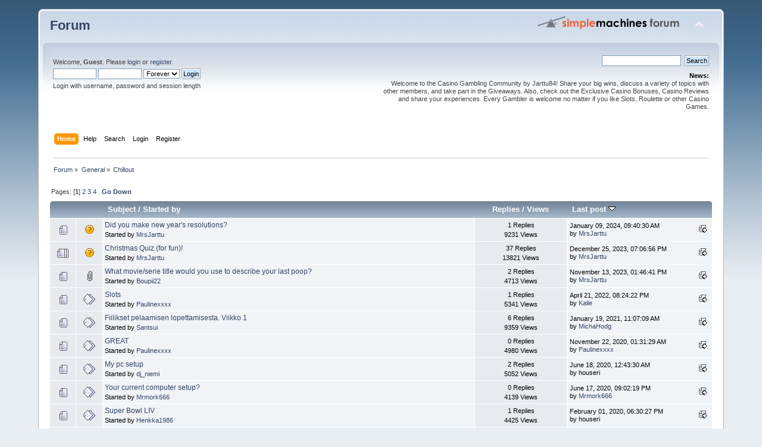

--- FILE ---
content_type: text/html; charset=UTF-8
request_url: https://forum.jarttu84.com/index.php?PHPSESSID=8b470f0ade548af887c41f4259a4193a&board=4.0
body_size: 5792
content:
<!DOCTYPE html PUBLIC "-//W3C//DTD XHTML 1.0 Transitional//EN" "http://www.w3.org/TR/xhtml1/DTD/xhtml1-transitional.dtd">
<html xmlns="http://www.w3.org/1999/xhtml">
<head>
	<link rel="stylesheet" type="text/css" href="https://forum.jarttu84.com/Themes/default/css/index.css?fin20" />
	<link rel="stylesheet" type="text/css" href="https://forum.jarttu84.com/Themes/default/css/webkit.css" />
	<script type="text/javascript" src="https://forum.jarttu84.com/Themes/default/scripts/script.js?fin20"></script>
	<script type="text/javascript" src="https://forum.jarttu84.com/Themes/default/scripts/theme.js?fin20"></script>
	<script type="text/javascript"><!-- // --><![CDATA[
		var smf_theme_url = "https://forum.jarttu84.com/Themes/default";
		var smf_default_theme_url = "https://forum.jarttu84.com/Themes/default";
		var smf_images_url = "https://forum.jarttu84.com/Themes/default/images";
		var smf_scripturl = "https://forum.jarttu84.com/index.php?PHPSESSID=8b470f0ade548af887c41f4259a4193a&amp;";
		var smf_iso_case_folding = false;
		var smf_charset = "UTF-8";
		var ajax_notification_text = "Loading...";
		var ajax_notification_cancel_text = "Cancel";
	// ]]></script>
	<meta http-equiv="Content-Type" content="text/html; charset=UTF-8" />
	<meta name="description" content="Chillout" />
	<meta name="keywords" content="Casino , Gambling , Jarttu84 , Jarttu , kasino , hedelmäpeli , first deposit , bonus , wins , big wins , online casino , online kasino , poker , path of exile , poe , pubg , no deposit bonus , non-sticky , Twitch, Games, Casino, Bigwin, Megawin, Superbigwin, Hugewin, Monsterwin, Online, Freespin, Freespins, Jackpot, Bonus, Winner, Win, Onlinecasinowin, Slot, Slots, Slotwin, Gambling, Slotjackpot, Slotbonus, Videoslot, Videoslots, Jarttuslot, Jarttu, Jarttu84, Jarttu84.com, Hedelmäpeli, Hedelmäpelivoitto," />
	<title>Chillout</title>
	<link rel="canonical" href="https://forum.jarttu84.com/index.php?board=4.0" />
	<link rel="help" href="https://forum.jarttu84.com/index.php?PHPSESSID=8b470f0ade548af887c41f4259a4193a&amp;action=help" />
	<link rel="search" href="https://forum.jarttu84.com/index.php?PHPSESSID=8b470f0ade548af887c41f4259a4193a&amp;action=search" />
	<link rel="contents" href="https://forum.jarttu84.com/index.php?PHPSESSID=8b470f0ade548af887c41f4259a4193a&amp;" />
	<link rel="index" href="https://forum.jarttu84.com/index.php?PHPSESSID=8b470f0ade548af887c41f4259a4193a&amp;board=4.0" />
<!-- OneAll.com / Social Login for SMF //-->
<script type="text/javascript" src="//forum-jarttu84-com.api.oneall.com/socialize/library.js"></script>
</head>
<body>
<div id="wrapper" style="width: 90%">
	<div id="header"><div class="frame">
		<div id="top_section">
			<h1 class="forumtitle">
				<a href="https://forum.jarttu84.com/index.php?PHPSESSID=8b470f0ade548af887c41f4259a4193a&amp;">Forum</a>
			</h1>
			<img id="upshrink" src="https://forum.jarttu84.com/Themes/default/images/upshrink.png" alt="*" title="Shrink or expand the header." style="display: none;" />
			<img id="smflogo" src="https://forum.jarttu84.com/Themes/default/images/smflogo.png" alt="Simple Machines Forum" title="Simple Machines Forum" />
		</div>
		<div id="upper_section" class="middletext">
			<div class="user">
				<script type="text/javascript" src="https://forum.jarttu84.com/Themes/default/scripts/sha1.js"></script>
				<form id="guest_form" action="https://forum.jarttu84.com/index.php?PHPSESSID=8b470f0ade548af887c41f4259a4193a&amp;action=login2" method="post" accept-charset="UTF-8"  onsubmit="hashLoginPassword(this, '58d7d793d09ec9d55a2cc6c243122ee0');">
					<div class="info">Welcome, <strong>Guest</strong>. Please <a href="https://forum.jarttu84.com/index.php?PHPSESSID=8b470f0ade548af887c41f4259a4193a&amp;action=login">login</a> or <a href="https://forum.jarttu84.com/index.php?PHPSESSID=8b470f0ade548af887c41f4259a4193a&amp;action=register">register</a>.</div>
					<input type="text" name="user" size="10" class="input_text" />
					<input type="password" name="passwrd" size="10" class="input_password" />
					<select name="cookielength">
						<option value="60">1 Hour</option>
						<option value="1440">1 Day</option>
						<option value="10080">1 Week</option>
						<option value="43200">1 Month</option>
						<option value="-1" selected="selected">Forever</option>
					</select>
					<input type="submit" value="Login" class="button_submit" /><br />
					<div class="info">Login with username, password and session length</div>
					<input type="hidden" name="hash_passwrd" value="" /><input type="hidden" name="a8371cf1" value="58d7d793d09ec9d55a2cc6c243122ee0" />
				</form>
			</div>
			<div class="news normaltext">
				<form id="search_form" action="https://forum.jarttu84.com/index.php?PHPSESSID=8b470f0ade548af887c41f4259a4193a&amp;action=search2" method="post" accept-charset="UTF-8">
					<input type="text" name="search" value="" class="input_text" />&nbsp;
					<input type="submit" name="submit" value="Search" class="button_submit" />
					<input type="hidden" name="advanced" value="0" />
					<input type="hidden" name="brd[4]" value="4" /></form>
				<h2>News: </h2>
				<p>Welcome to the Casino Gambling Community by Jarttu84! Share your big wins, discuss a variety of topics with other members, and take part in the Giveaways. Also, check out the Exclusive Casino Bonuses, Casino Reviews and share your experiences. Every Gambler is welcome no matter if you like Slots, Roulette or other Casino Games.</p>
			</div>
		</div>
		<br class="clear" />
		<script type="text/javascript"><!-- // --><![CDATA[
			var oMainHeaderToggle = new smc_Toggle({
				bToggleEnabled: true,
				bCurrentlyCollapsed: false,
				aSwappableContainers: [
					'upper_section'
				],
				aSwapImages: [
					{
						sId: 'upshrink',
						srcExpanded: smf_images_url + '/upshrink.png',
						altExpanded: 'Shrink or expand the header.',
						srcCollapsed: smf_images_url + '/upshrink2.png',
						altCollapsed: 'Shrink or expand the header.'
					}
				],
				oThemeOptions: {
					bUseThemeSettings: false,
					sOptionName: 'collapse_header',
					sSessionVar: 'a8371cf1',
					sSessionId: '58d7d793d09ec9d55a2cc6c243122ee0'
				},
				oCookieOptions: {
					bUseCookie: true,
					sCookieName: 'upshrink'
				}
			});
		// ]]></script>
		<div id="main_menu">
			<ul class="dropmenu" id="menu_nav">
				<li id="button_home">
					<a class="active firstlevel" href="https://forum.jarttu84.com/index.php?PHPSESSID=8b470f0ade548af887c41f4259a4193a&amp;">
						<span class="last firstlevel">Home</span>
					</a>
				</li>
				<li id="button_help">
					<a class="firstlevel" href="https://forum.jarttu84.com/index.php?PHPSESSID=8b470f0ade548af887c41f4259a4193a&amp;action=help">
						<span class="firstlevel">Help</span>
					</a>
				</li>
				<li id="button_search">
					<a class="firstlevel" href="https://forum.jarttu84.com/index.php?PHPSESSID=8b470f0ade548af887c41f4259a4193a&amp;action=search">
						<span class="firstlevel">Search</span>
					</a>
				</li>
				<li id="button_login">
					<a class="firstlevel" href="https://forum.jarttu84.com/index.php?PHPSESSID=8b470f0ade548af887c41f4259a4193a&amp;action=login">
						<span class="firstlevel">Login</span>
					</a>
				</li>
				<li id="button_register">
					<a class="firstlevel" href="https://forum.jarttu84.com/index.php?PHPSESSID=8b470f0ade548af887c41f4259a4193a&amp;action=register">
						<span class="last firstlevel">Register</span>
					</a>
				</li>
			</ul>
		</div>
		<br class="clear" />
	</div></div>
	<div id="content_section"><div class="frame">
		<div id="main_content_section">
	<div class="navigate_section">
		<ul>
			<li>
				<a href="https://forum.jarttu84.com/index.php?PHPSESSID=8b470f0ade548af887c41f4259a4193a&amp;"><span>Forum</span></a> &#187;
			</li>
			<li>
				<a href="https://forum.jarttu84.com/index.php?PHPSESSID=8b470f0ade548af887c41f4259a4193a&amp;#c3"><span>General</span></a> &#187;
			</li>
			<li class="last">
				<a href="https://forum.jarttu84.com/index.php?PHPSESSID=8b470f0ade548af887c41f4259a4193a&amp;board=4.0"><span>Chillout</span></a>
			</li>
		</ul>
	</div>
	<a id="top"></a>
	<div class="pagesection">
		<div class="pagelinks floatleft">Pages: [<strong>1</strong>] <a class="navPages" href="https://forum.jarttu84.com/index.php?PHPSESSID=8b470f0ade548af887c41f4259a4193a&amp;board=4.20">2</a> <a class="navPages" href="https://forum.jarttu84.com/index.php?PHPSESSID=8b470f0ade548af887c41f4259a4193a&amp;board=4.40">3</a> <a class="navPages" href="https://forum.jarttu84.com/index.php?PHPSESSID=8b470f0ade548af887c41f4259a4193a&amp;board=4.60">4</a>  &nbsp;&nbsp;<a href="#bot"><strong>Go Down</strong></a></div>
		
	</div>
	<div class="tborder topic_table" id="messageindex">
		<table class="table_grid" cellspacing="0">
			<thead>
				<tr class="catbg">
					<th scope="col" class="first_th" width="8%" colspan="2">&nbsp;</th>
					<th scope="col" class="lefttext"><a href="https://forum.jarttu84.com/index.php?PHPSESSID=8b470f0ade548af887c41f4259a4193a&amp;board=4.0;sort=subject">Subject</a> / <a href="https://forum.jarttu84.com/index.php?PHPSESSID=8b470f0ade548af887c41f4259a4193a&amp;board=4.0;sort=starter">Started by</a></th>
					<th scope="col" width="14%"><a href="https://forum.jarttu84.com/index.php?PHPSESSID=8b470f0ade548af887c41f4259a4193a&amp;board=4.0;sort=replies">Replies</a> / <a href="https://forum.jarttu84.com/index.php?PHPSESSID=8b470f0ade548af887c41f4259a4193a&amp;board=4.0;sort=views">Views</a></th>
					<th scope="col" class="lefttext last_th" width="22%"><a href="https://forum.jarttu84.com/index.php?PHPSESSID=8b470f0ade548af887c41f4259a4193a&amp;board=4.0;sort=last_post">Last post <img src="https://forum.jarttu84.com/Themes/default/images/sort_down.gif" alt="" /></a></th>
				</tr>
			</thead>
			<tbody>
				<tr>
					<td class="icon1 windowbg">
						<img src="https://forum.jarttu84.com/Themes/default/images/topic/normal_post.gif" alt="" />
					</td>
					<td class="icon2 windowbg">
						<img src="https://forum.jarttu84.com/Themes/default/images/post/question.gif" alt="" />
					</td>
					<td class="subject windowbg2">
						<div >
							<span id="msg_63904"><a href="https://forum.jarttu84.com/index.php?PHPSESSID=8b470f0ade548af887c41f4259a4193a&amp;topic=2915.0">Did you make new year's resolutions?</a></span>
							<p>Started by <a href="https://forum.jarttu84.com/index.php?PHPSESSID=8b470f0ade548af887c41f4259a4193a&amp;action=profile;u=347" title="View the profile of MrsJarttu">MrsJarttu</a>
								<small id="pages63904"></small>
							</p>
						</div>
					</td>
					<td class="stats windowbg">
						1 Replies
						<br />
						9231 Views
					</td>
					<td class="lastpost windowbg2">
						<a href="https://forum.jarttu84.com/index.php?PHPSESSID=8b470f0ade548af887c41f4259a4193a&amp;topic=2915.0#msg63905"><img src="https://forum.jarttu84.com/Themes/default/images/icons/last_post.gif" alt="Last post" title="Last post" /></a>
						January 09, 2024, 09:40:30 AM<br />
						by <a href="https://forum.jarttu84.com/index.php?PHPSESSID=8b470f0ade548af887c41f4259a4193a&amp;action=profile;u=347">MrsJarttu</a>
					</td>
				</tr>
				<tr>
					<td class="icon1 windowbg">
						<img src="https://forum.jarttu84.com/Themes/default/images/topic/veryhot_post.gif" alt="" />
					</td>
					<td class="icon2 windowbg">
						<img src="https://forum.jarttu84.com/Themes/default/images/post/question.gif" alt="" />
					</td>
					<td class="subject windowbg2">
						<div >
							<span id="msg_63839"><a href="https://forum.jarttu84.com/index.php?PHPSESSID=8b470f0ade548af887c41f4259a4193a&amp;topic=2913.0">Christmas Quiz (for fun)!</a></span>
							<p>Started by <a href="https://forum.jarttu84.com/index.php?PHPSESSID=8b470f0ade548af887c41f4259a4193a&amp;action=profile;u=347" title="View the profile of MrsJarttu">MrsJarttu</a>
								<small id="pages63839"></small>
							</p>
						</div>
					</td>
					<td class="stats windowbg">
						37 Replies
						<br />
						13821 Views
					</td>
					<td class="lastpost windowbg2">
						<a href="https://forum.jarttu84.com/index.php?PHPSESSID=8b470f0ade548af887c41f4259a4193a&amp;topic=2913.0#msg63903"><img src="https://forum.jarttu84.com/Themes/default/images/icons/last_post.gif" alt="Last post" title="Last post" /></a>
						December 25, 2023, 07:06:56 PM<br />
						by <a href="https://forum.jarttu84.com/index.php?PHPSESSID=8b470f0ade548af887c41f4259a4193a&amp;action=profile;u=347">MrsJarttu</a>
					</td>
				</tr>
				<tr>
					<td class="icon1 windowbg">
						<img src="https://forum.jarttu84.com/Themes/default/images/topic/normal_post.gif" alt="" />
					</td>
					<td class="icon2 windowbg">
						<img src="https://forum.jarttu84.com/Themes/default/images/post/clip.gif" alt="" />
					</td>
					<td class="subject windowbg2">
						<div >
							<span id="msg_27482"><a href="https://forum.jarttu84.com/index.php?PHPSESSID=8b470f0ade548af887c41f4259a4193a&amp;topic=1272.0">What movie/serie title would you use to describe your last poop?</a></span>
							<p>Started by <a href="https://forum.jarttu84.com/index.php?PHPSESSID=8b470f0ade548af887c41f4259a4193a&amp;action=profile;u=47" title="View the profile of Boupii22">Boupii22</a>
								<small id="pages27482"></small>
							</p>
						</div>
					</td>
					<td class="stats windowbg">
						2 Replies
						<br />
						4713 Views
					</td>
					<td class="lastpost windowbg2">
						<a href="https://forum.jarttu84.com/index.php?PHPSESSID=8b470f0ade548af887c41f4259a4193a&amp;topic=1272.0#msg63837"><img src="https://forum.jarttu84.com/Themes/default/images/icons/last_post.gif" alt="Last post" title="Last post" /></a>
						November 13, 2023, 01:46:41 PM<br />
						by <a href="https://forum.jarttu84.com/index.php?PHPSESSID=8b470f0ade548af887c41f4259a4193a&amp;action=profile;u=347">MrsJarttu</a>
					</td>
				</tr>
				<tr>
					<td class="icon1 windowbg">
						<img src="https://forum.jarttu84.com/Themes/default/images/topic/normal_post.gif" alt="" />
					</td>
					<td class="icon2 windowbg">
						<img src="https://forum.jarttu84.com/Themes/default/images/post/xx.gif" alt="" />
					</td>
					<td class="subject windowbg2">
						<div >
							<span id="msg_57723"><a href="https://forum.jarttu84.com/index.php?PHPSESSID=8b470f0ade548af887c41f4259a4193a&amp;topic=2640.0">Slots</a></span>
							<p>Started by <a href="https://forum.jarttu84.com/index.php?PHPSESSID=8b470f0ade548af887c41f4259a4193a&amp;action=profile;u=8" title="View the profile of Paulinexxxx">Paulinexxxx</a>
								<small id="pages57723"></small>
							</p>
						</div>
					</td>
					<td class="stats windowbg">
						1 Replies
						<br />
						5341 Views
					</td>
					<td class="lastpost windowbg2">
						<a href="https://forum.jarttu84.com/index.php?PHPSESSID=8b470f0ade548af887c41f4259a4193a&amp;topic=2640.0#msg61255"><img src="https://forum.jarttu84.com/Themes/default/images/icons/last_post.gif" alt="Last post" title="Last post" /></a>
						April 21, 2022, 08:24:22 PM<br />
						by <a href="https://forum.jarttu84.com/index.php?PHPSESSID=8b470f0ade548af887c41f4259a4193a&amp;action=profile;u=398">Kalle</a>
					</td>
				</tr>
				<tr>
					<td class="icon1 windowbg">
						<img src="https://forum.jarttu84.com/Themes/default/images/topic/normal_post.gif" alt="" />
					</td>
					<td class="icon2 windowbg">
						<img src="https://forum.jarttu84.com/Themes/default/images/post/xx.gif" alt="" />
					</td>
					<td class="subject windowbg2">
						<div >
							<span id="msg_36566"><a href="https://forum.jarttu84.com/index.php?PHPSESSID=8b470f0ade548af887c41f4259a4193a&amp;topic=1725.0">Fiilikset pelaamisen lopettamisesta. Viikko 1</a></span>
							<p>Started by <a href="https://forum.jarttu84.com/index.php?PHPSESSID=8b470f0ade548af887c41f4259a4193a&amp;action=profile;u=49" title="View the profile of Santsui">Santsui</a>
								<small id="pages36566"></small>
							</p>
						</div>
					</td>
					<td class="stats windowbg">
						6 Replies
						<br />
						9359 Views
					</td>
					<td class="lastpost windowbg2">
						<a href="https://forum.jarttu84.com/index.php?PHPSESSID=8b470f0ade548af887c41f4259a4193a&amp;topic=1725.0#msg44371"><img src="https://forum.jarttu84.com/Themes/default/images/icons/last_post.gif" alt="Last post" title="Last post" /></a>
						January 19, 2021, 11:07:09 AM<br />
						by <a href="https://forum.jarttu84.com/index.php?PHPSESSID=8b470f0ade548af887c41f4259a4193a&amp;action=profile;u=4279">MichaHodg</a>
					</td>
				</tr>
				<tr>
					<td class="icon1 windowbg">
						<img src="https://forum.jarttu84.com/Themes/default/images/topic/normal_post.gif" alt="" />
					</td>
					<td class="icon2 windowbg">
						<img src="https://forum.jarttu84.com/Themes/default/images/post/xx.gif" alt="" />
					</td>
					<td class="subject windowbg2">
						<div >
							<span id="msg_43271"><a href="https://forum.jarttu84.com/index.php?PHPSESSID=8b470f0ade548af887c41f4259a4193a&amp;topic=2137.0">GREAT</a></span>
							<p>Started by <a href="https://forum.jarttu84.com/index.php?PHPSESSID=8b470f0ade548af887c41f4259a4193a&amp;action=profile;u=8" title="View the profile of Paulinexxxx">Paulinexxxx</a>
								<small id="pages43271"></small>
							</p>
						</div>
					</td>
					<td class="stats windowbg">
						0 Replies
						<br />
						4980 Views
					</td>
					<td class="lastpost windowbg2">
						<a href="https://forum.jarttu84.com/index.php?PHPSESSID=8b470f0ade548af887c41f4259a4193a&amp;topic=2137.0#msg43271"><img src="https://forum.jarttu84.com/Themes/default/images/icons/last_post.gif" alt="Last post" title="Last post" /></a>
						November 22, 2020, 01:31:29 AM<br />
						by <a href="https://forum.jarttu84.com/index.php?PHPSESSID=8b470f0ade548af887c41f4259a4193a&amp;action=profile;u=8">Paulinexxxx</a>
					</td>
				</tr>
				<tr>
					<td class="icon1 windowbg">
						<img src="https://forum.jarttu84.com/Themes/default/images/topic/normal_post.gif" alt="" />
					</td>
					<td class="icon2 windowbg">
						<img src="https://forum.jarttu84.com/Themes/default/images/post/xx.gif" alt="" />
					</td>
					<td class="subject windowbg2">
						<div >
							<span id="msg_39578"><a href="https://forum.jarttu84.com/index.php?PHPSESSID=8b470f0ade548af887c41f4259a4193a&amp;topic=1875.0">My pc setup</a></span>
							<p>Started by <a href="https://forum.jarttu84.com/index.php?PHPSESSID=8b470f0ade548af887c41f4259a4193a&amp;action=profile;u=77" title="View the profile of dj_niemi">dj_niemi</a>
								<small id="pages39578"></small>
							</p>
						</div>
					</td>
					<td class="stats windowbg">
						2 Replies
						<br />
						5052 Views
					</td>
					<td class="lastpost windowbg2">
						<a href="https://forum.jarttu84.com/index.php?PHPSESSID=8b470f0ade548af887c41f4259a4193a&amp;topic=1875.0#msg39580"><img src="https://forum.jarttu84.com/Themes/default/images/icons/last_post.gif" alt="Last post" title="Last post" /></a>
						June 18, 2020, 12:43:30 AM<br />
						by houseri
					</td>
				</tr>
				<tr>
					<td class="icon1 windowbg">
						<img src="https://forum.jarttu84.com/Themes/default/images/topic/normal_post.gif" alt="" />
					</td>
					<td class="icon2 windowbg">
						<img src="https://forum.jarttu84.com/Themes/default/images/post/xx.gif" alt="" />
					</td>
					<td class="subject windowbg2">
						<div >
							<span id="msg_39577"><a href="https://forum.jarttu84.com/index.php?PHPSESSID=8b470f0ade548af887c41f4259a4193a&amp;topic=1874.0">Your current computer setup?</a></span>
							<p>Started by <a href="https://forum.jarttu84.com/index.php?PHPSESSID=8b470f0ade548af887c41f4259a4193a&amp;action=profile;u=2" title="View the profile of Mrmork666">Mrmork666</a>
								<small id="pages39577"></small>
							</p>
						</div>
					</td>
					<td class="stats windowbg">
						0 Replies
						<br />
						4139 Views
					</td>
					<td class="lastpost windowbg2">
						<a href="https://forum.jarttu84.com/index.php?PHPSESSID=8b470f0ade548af887c41f4259a4193a&amp;topic=1874.0#msg39577"><img src="https://forum.jarttu84.com/Themes/default/images/icons/last_post.gif" alt="Last post" title="Last post" /></a>
						June 17, 2020, 09:02:19 PM<br />
						by <a href="https://forum.jarttu84.com/index.php?PHPSESSID=8b470f0ade548af887c41f4259a4193a&amp;action=profile;u=2">Mrmork666</a>
					</td>
				</tr>
				<tr>
					<td class="icon1 windowbg">
						<img src="https://forum.jarttu84.com/Themes/default/images/topic/normal_post.gif" alt="" />
					</td>
					<td class="icon2 windowbg">
						<img src="https://forum.jarttu84.com/Themes/default/images/post/xx.gif" alt="" />
					</td>
					<td class="subject windowbg2">
						<div >
							<span id="msg_31457"><a href="https://forum.jarttu84.com/index.php?PHPSESSID=8b470f0ade548af887c41f4259a4193a&amp;topic=1412.0">Super Bowl LIV</a></span>
							<p>Started by <a href="https://forum.jarttu84.com/index.php?PHPSESSID=8b470f0ade548af887c41f4259a4193a&amp;action=profile;u=2434" title="View the profile of Henkka1986">Henkka1986</a>
								<small id="pages31457"></small>
							</p>
						</div>
					</td>
					<td class="stats windowbg">
						1 Replies
						<br />
						4425 Views
					</td>
					<td class="lastpost windowbg2">
						<a href="https://forum.jarttu84.com/index.php?PHPSESSID=8b470f0ade548af887c41f4259a4193a&amp;topic=1412.0#msg31460"><img src="https://forum.jarttu84.com/Themes/default/images/icons/last_post.gif" alt="Last post" title="Last post" /></a>
						February 01, 2020, 06:30:27 PM<br />
						by houseri
					</td>
				</tr>
				<tr>
					<td class="icon1 windowbg">
						<img src="https://forum.jarttu84.com/Themes/default/images/topic/normal_post.gif" alt="" />
					</td>
					<td class="icon2 windowbg">
						<img src="https://forum.jarttu84.com/Themes/default/images/post/xx.gif" alt="" />
					</td>
					<td class="subject windowbg2">
						<div >
							<span id="msg_28684"><a href="https://forum.jarttu84.com/index.php?PHPSESSID=8b470f0ade548af887c41f4259a4193a&amp;topic=1315.0">How has the Year Started?</a></span>
							<p>Started by <a href="https://forum.jarttu84.com/index.php?PHPSESSID=8b470f0ade548af887c41f4259a4193a&amp;action=profile;u=47" title="View the profile of Boupii22">Boupii22</a>
								<small id="pages28684"></small>
							</p>
						</div>
					</td>
					<td class="stats windowbg">
						2 Replies
						<br />
						3950 Views
					</td>
					<td class="lastpost windowbg2">
						<a href="https://forum.jarttu84.com/index.php?PHPSESSID=8b470f0ade548af887c41f4259a4193a&amp;topic=1315.0#msg31245"><img src="https://forum.jarttu84.com/Themes/default/images/icons/last_post.gif" alt="Last post" title="Last post" /></a>
						January 29, 2020, 12:43:04 AM<br />
						by <a href="https://forum.jarttu84.com/index.php?PHPSESSID=8b470f0ade548af887c41f4259a4193a&amp;action=profile;u=767">SittiHippi</a>
					</td>
				</tr>
				<tr>
					<td class="icon1 windowbg">
						<img src="https://forum.jarttu84.com/Themes/default/images/topic/normal_post.gif" alt="" />
					</td>
					<td class="icon2 windowbg">
						<img src="https://forum.jarttu84.com/Themes/default/images/post/xx.gif" alt="" />
					</td>
					<td class="subject windowbg2">
						<div >
							<span id="msg_29856"><a href="https://forum.jarttu84.com/index.php?PHPSESSID=8b470f0ade548af887c41f4259a4193a&amp;topic=1350.0">What game or movie are you waiting  to this year?</a></span>
							<p>Started by <a href="https://forum.jarttu84.com/index.php?PHPSESSID=8b470f0ade548af887c41f4259a4193a&amp;action=profile;u=47" title="View the profile of Boupii22">Boupii22</a>
								<small id="pages29856"></small>
							</p>
						</div>
					</td>
					<td class="stats windowbg">
						2 Replies
						<br />
						3931 Views
					</td>
					<td class="lastpost windowbg2">
						<a href="https://forum.jarttu84.com/index.php?PHPSESSID=8b470f0ade548af887c41f4259a4193a&amp;topic=1350.0#msg31244"><img src="https://forum.jarttu84.com/Themes/default/images/icons/last_post.gif" alt="Last post" title="Last post" /></a>
						January 29, 2020, 12:41:05 AM<br />
						by <a href="https://forum.jarttu84.com/index.php?PHPSESSID=8b470f0ade548af887c41f4259a4193a&amp;action=profile;u=767">SittiHippi</a>
					</td>
				</tr>
				<tr>
					<td class="icon1 windowbg">
						<img src="https://forum.jarttu84.com/Themes/default/images/topic/normal_post.gif" alt="" />
					</td>
					<td class="icon2 windowbg">
						<img src="https://forum.jarttu84.com/Themes/default/images/post/clip.gif" alt="" />
					</td>
					<td class="subject windowbg2">
						<div >
							<span id="msg_28829"><a href="https://forum.jarttu84.com/index.php?PHPSESSID=8b470f0ade548af887c41f4259a4193a&amp;topic=1321.0">What inch TV u have?</a></span>
							<p>Started by <a href="https://forum.jarttu84.com/index.php?PHPSESSID=8b470f0ade548af887c41f4259a4193a&amp;action=profile;u=47" title="View the profile of Boupii22">Boupii22</a>
								<small id="pages28829"></small>
							</p>
						</div>
					</td>
					<td class="stats windowbg">
						3 Replies
						<br />
						4076 Views
					</td>
					<td class="lastpost windowbg2">
						<a href="https://forum.jarttu84.com/index.php?PHPSESSID=8b470f0ade548af887c41f4259a4193a&amp;topic=1321.0#msg31235"><img src="https://forum.jarttu84.com/Themes/default/images/icons/last_post.gif" alt="Last post" title="Last post" /></a>
						January 29, 2020, 12:31:29 AM<br />
						by <a href="https://forum.jarttu84.com/index.php?PHPSESSID=8b470f0ade548af887c41f4259a4193a&amp;action=profile;u=767">SittiHippi</a>
					</td>
				</tr>
				<tr>
					<td class="icon1 windowbg">
						<img src="https://forum.jarttu84.com/Themes/default/images/topic/normal_post.gif" alt="" />
					</td>
					<td class="icon2 windowbg">
						<img src="https://forum.jarttu84.com/Themes/default/images/post/xx.gif" alt="" />
					</td>
					<td class="subject windowbg2">
						<div >
							<span id="msg_28670"><a href="https://forum.jarttu84.com/index.php?PHPSESSID=8b470f0ade548af887c41f4259a4193a&amp;topic=1312.0">Happy New Year</a></span>
							<p>Started by <a href="https://forum.jarttu84.com/index.php?PHPSESSID=8b470f0ade548af887c41f4259a4193a&amp;action=profile;u=8" title="View the profile of Paulinexxxx">Paulinexxxx</a>
								<small id="pages28670"></small>
							</p>
						</div>
					</td>
					<td class="stats windowbg">
						1 Replies
						<br />
						3750 Views
					</td>
					<td class="lastpost windowbg2">
						<a href="https://forum.jarttu84.com/index.php?PHPSESSID=8b470f0ade548af887c41f4259a4193a&amp;topic=1312.0#msg28820"><img src="https://forum.jarttu84.com/Themes/default/images/icons/last_post.gif" alt="Last post" title="Last post" /></a>
						January 03, 2020, 07:43:25 PM<br />
						by <a href="https://forum.jarttu84.com/index.php?PHPSESSID=8b470f0ade548af887c41f4259a4193a&amp;action=profile;u=47">Boupii22</a>
					</td>
				</tr>
				<tr>
					<td class="icon1 windowbg">
						<img src="https://forum.jarttu84.com/Themes/default/images/topic/normal_post.gif" alt="" />
					</td>
					<td class="icon2 windowbg">
						<img src="https://forum.jarttu84.com/Themes/default/images/post/xx.gif" alt="" />
					</td>
					<td class="subject windowbg2">
						<div >
							<span id="msg_28527"><a href="https://forum.jarttu84.com/index.php?PHPSESSID=8b470f0ade548af887c41f4259a4193a&amp;topic=1309.0">Did 2019 treat you well?</a></span>
							<p>Started by <a href="https://forum.jarttu84.com/index.php?PHPSESSID=8b470f0ade548af887c41f4259a4193a&amp;action=profile;u=47" title="View the profile of Boupii22">Boupii22</a>
								<small id="pages28527"></small>
							</p>
						</div>
					</td>
					<td class="stats windowbg">
						2 Replies
						<br />
						3821 Views
					</td>
					<td class="lastpost windowbg2">
						<a href="https://forum.jarttu84.com/index.php?PHPSESSID=8b470f0ade548af887c41f4259a4193a&amp;topic=1309.0#msg28663"><img src="https://forum.jarttu84.com/Themes/default/images/icons/last_post.gif" alt="Last post" title="Last post" /></a>
						December 30, 2019, 05:47:32 AM<br />
						by houseri
					</td>
				</tr>
				<tr>
					<td class="icon1 windowbg">
						<img src="https://forum.jarttu84.com/Themes/default/images/topic/normal_post.gif" alt="" />
					</td>
					<td class="icon2 windowbg">
						<img src="https://forum.jarttu84.com/Themes/default/images/post/xx.gif" alt="" />
					</td>
					<td class="subject windowbg2">
						<div >
							<span id="msg_28025"><a href="https://forum.jarttu84.com/index.php?PHPSESSID=8b470f0ade548af887c41f4259a4193a&amp;topic=1297.0">Still eating Xmas Food leftovers ? </a></span>
							<p>Started by <a href="https://forum.jarttu84.com/index.php?PHPSESSID=8b470f0ade548af887c41f4259a4193a&amp;action=profile;u=47" title="View the profile of Boupii22">Boupii22</a>
								<small id="pages28025"></small>
							</p>
						</div>
					</td>
					<td class="stats windowbg">
						0 Replies
						<br />
						3398 Views
					</td>
					<td class="lastpost windowbg2">
						<a href="https://forum.jarttu84.com/index.php?PHPSESSID=8b470f0ade548af887c41f4259a4193a&amp;topic=1297.0#msg28025"><img src="https://forum.jarttu84.com/Themes/default/images/icons/last_post.gif" alt="Last post" title="Last post" /></a>
						December 26, 2019, 08:56:30 PM<br />
						by <a href="https://forum.jarttu84.com/index.php?PHPSESSID=8b470f0ade548af887c41f4259a4193a&amp;action=profile;u=47">Boupii22</a>
					</td>
				</tr>
				<tr>
					<td class="icon1 windowbg">
						<img src="https://forum.jarttu84.com/Themes/default/images/topic/normal_post.gif" alt="" />
					</td>
					<td class="icon2 windowbg">
						<img src="https://forum.jarttu84.com/Themes/default/images/post/xx.gif" alt="" />
					</td>
					<td class="subject windowbg2">
						<div >
							<span id="msg_27933"><a href="https://forum.jarttu84.com/index.php?PHPSESSID=8b470f0ade548af887c41f4259a4193a&amp;topic=1294.0">Merry christmas everybody!</a></span>
							<p>Started by <a href="https://forum.jarttu84.com/index.php?PHPSESSID=8b470f0ade548af887c41f4259a4193a&amp;action=profile;u=398" title="View the profile of Kalle">Kalle</a>
								<small id="pages27933"></small>
							</p>
						</div>
					</td>
					<td class="stats windowbg">
						1 Replies
						<br />
						3580 Views
					</td>
					<td class="lastpost windowbg2">
						<a href="https://forum.jarttu84.com/index.php?PHPSESSID=8b470f0ade548af887c41f4259a4193a&amp;topic=1294.0#msg27934"><img src="https://forum.jarttu84.com/Themes/default/images/icons/last_post.gif" alt="Last post" title="Last post" /></a>
						December 24, 2019, 11:51:54 AM<br />
						by houseri
					</td>
				</tr>
				<tr>
					<td class="icon1 windowbg">
						<img src="https://forum.jarttu84.com/Themes/default/images/topic/normal_post.gif" alt="" />
					</td>
					<td class="icon2 windowbg">
						<img src="https://forum.jarttu84.com/Themes/default/images/post/xx.gif" alt="" />
					</td>
					<td class="subject windowbg2">
						<div >
							<span id="msg_27780"><a href="https://forum.jarttu84.com/index.php?PHPSESSID=8b470f0ade548af887c41f4259a4193a&amp;topic=1290.0">Are you planning to buy New Year's rockets? </a></span>
							<p>Started by <a href="https://forum.jarttu84.com/index.php?PHPSESSID=8b470f0ade548af887c41f4259a4193a&amp;action=profile;u=47" title="View the profile of Boupii22">Boupii22</a>
								<small id="pages27780"></small>
							</p>
						</div>
					</td>
					<td class="stats windowbg">
						1 Replies
						<br />
						3710 Views
					</td>
					<td class="lastpost windowbg2">
						<a href="https://forum.jarttu84.com/index.php?PHPSESSID=8b470f0ade548af887c41f4259a4193a&amp;topic=1290.0#msg27787"><img src="https://forum.jarttu84.com/Themes/default/images/icons/last_post.gif" alt="Last post" title="Last post" /></a>
						December 22, 2019, 11:15:05 PM<br />
						by <a href="https://forum.jarttu84.com/index.php?PHPSESSID=8b470f0ade548af887c41f4259a4193a&amp;action=profile;u=398">Kalle</a>
					</td>
				</tr>
				<tr>
					<td class="icon1 windowbg">
						<img src="https://forum.jarttu84.com/Themes/default/images/topic/normal_post.gif" alt="" />
					</td>
					<td class="icon2 windowbg">
						<img src="https://forum.jarttu84.com/Themes/default/images/post/xx.gif" alt="" />
					</td>
					<td class="subject windowbg2">
						<div >
							<span id="msg_27540"><a href="https://forum.jarttu84.com/index.php?PHPSESSID=8b470f0ade548af887c41f4259a4193a&amp;topic=1282.0">What's Up?  (If u see this reply to this) ;) </a></span>
							<p>Started by <a href="https://forum.jarttu84.com/index.php?PHPSESSID=8b470f0ade548af887c41f4259a4193a&amp;action=profile;u=47" title="View the profile of Boupii22">Boupii22</a>
								<small id="pages27540"></small>
							</p>
						</div>
					</td>
					<td class="stats windowbg">
						3 Replies
						<br />
						3969 Views
					</td>
					<td class="lastpost windowbg2">
						<a href="https://forum.jarttu84.com/index.php?PHPSESSID=8b470f0ade548af887c41f4259a4193a&amp;topic=1282.0#msg27545"><img src="https://forum.jarttu84.com/Themes/default/images/icons/last_post.gif" alt="Last post" title="Last post" /></a>
						December 21, 2019, 04:41:34 PM<br />
						by <a href="https://forum.jarttu84.com/index.php?PHPSESSID=8b470f0ade548af887c41f4259a4193a&amp;action=profile;u=2">Mrmork666</a>
					</td>
				</tr>
				<tr>
					<td class="icon1 windowbg">
						<img src="https://forum.jarttu84.com/Themes/default/images/topic/normal_post.gif" alt="" />
					</td>
					<td class="icon2 windowbg">
						<img src="https://forum.jarttu84.com/Themes/default/images/post/clip.gif" alt="" />
					</td>
					<td class="subject windowbg2">
						<div >
							<span id="msg_27434"><a href="https://forum.jarttu84.com/index.php?PHPSESSID=8b470f0ade548af887c41f4259a4193a&amp;topic=1267.0">How has last week before xmas start?</a></span>
							<p>Started by <a href="https://forum.jarttu84.com/index.php?PHPSESSID=8b470f0ade548af887c41f4259a4193a&amp;action=profile;u=47" title="View the profile of Boupii22">Boupii22</a>
								<small id="pages27434"></small>
							</p>
						</div>
					</td>
					<td class="stats windowbg">
						2 Replies
						<br />
						3837 Views
					</td>
					<td class="lastpost windowbg2">
						<a href="https://forum.jarttu84.com/index.php?PHPSESSID=8b470f0ade548af887c41f4259a4193a&amp;topic=1267.0#msg27447"><img src="https://forum.jarttu84.com/Themes/default/images/icons/last_post.gif" alt="Last post" title="Last post" /></a>
						December 16, 2019, 05:43:43 PM<br />
						by <a href="https://forum.jarttu84.com/index.php?PHPSESSID=8b470f0ade548af887c41f4259a4193a&amp;action=profile;u=47">Boupii22</a>
					</td>
				</tr>
				<tr>
					<td class="icon1 windowbg">
						<img src="https://forum.jarttu84.com/Themes/default/images/topic/normal_post.gif" alt="" />
					</td>
					<td class="icon2 windowbg">
						<img src="https://forum.jarttu84.com/Themes/default/images/post/question.gif" alt="" />
					</td>
					<td class="subject windowbg2">
						<div >
							<span id="msg_26991"><a href="https://forum.jarttu84.com/index.php?PHPSESSID=8b470f0ade548af887c41f4259a4193a&amp;topic=1246.0">Any weekend plans ?</a></span>
							<p>Started by <a href="https://forum.jarttu84.com/index.php?PHPSESSID=8b470f0ade548af887c41f4259a4193a&amp;action=profile;u=47" title="View the profile of Boupii22">Boupii22</a>
								<small id="pages26991"></small>
							</p>
						</div>
					</td>
					<td class="stats windowbg">
						4 Replies
						<br />
						4252 Views
					</td>
					<td class="lastpost windowbg2">
						<a href="https://forum.jarttu84.com/index.php?PHPSESSID=8b470f0ade548af887c41f4259a4193a&amp;topic=1246.0#msg27107"><img src="https://forum.jarttu84.com/Themes/default/images/icons/last_post.gif" alt="Last post" title="Last post" /></a>
						December 15, 2019, 04:07:48 AM<br />
						by <a href="https://forum.jarttu84.com/index.php?PHPSESSID=8b470f0ade548af887c41f4259a4193a&amp;action=profile;u=398">Kalle</a>
					</td>
				</tr>
			</tbody>
		</table>
	</div>
	<a id="bot"></a>
	<div class="pagesection">
		
		<div class="pagelinks">Pages: [<strong>1</strong>] <a class="navPages" href="https://forum.jarttu84.com/index.php?PHPSESSID=8b470f0ade548af887c41f4259a4193a&amp;board=4.20">2</a> <a class="navPages" href="https://forum.jarttu84.com/index.php?PHPSESSID=8b470f0ade548af887c41f4259a4193a&amp;board=4.40">3</a> <a class="navPages" href="https://forum.jarttu84.com/index.php?PHPSESSID=8b470f0ade548af887c41f4259a4193a&amp;board=4.60">4</a>  &nbsp;&nbsp;<a href="#top"><strong>Go Up</strong></a></div>
	</div>
	<div class="navigate_section">
		<ul>
			<li>
				<a href="https://forum.jarttu84.com/index.php?PHPSESSID=8b470f0ade548af887c41f4259a4193a&amp;"><span>Forum</span></a> &#187;
			</li>
			<li>
				<a href="https://forum.jarttu84.com/index.php?PHPSESSID=8b470f0ade548af887c41f4259a4193a&amp;#c3"><span>General</span></a> &#187;
			</li>
			<li class="last">
				<a href="https://forum.jarttu84.com/index.php?PHPSESSID=8b470f0ade548af887c41f4259a4193a&amp;board=4.0"><span>Chillout</span></a>
			</li>
		</ul>
	</div>
	<div class="tborder" id="topic_icons">
		<div class="description">
			<p class="floatright" id="message_index_jump_to">&nbsp;</p>
			<p class="floatleft smalltext">
				<img src="https://forum.jarttu84.com/Themes/default/images/topic/normal_post.gif" alt="" align="middle" /> Normal Topic<br />
				<img src="https://forum.jarttu84.com/Themes/default/images/topic/hot_post.gif" alt="" align="middle" /> Hot Topic (More than 15 replies)<br />
				<img src="https://forum.jarttu84.com/Themes/default/images/topic/veryhot_post.gif" alt="" align="middle" /> Very Hot Topic (More than 25 replies)
			</p>
			<p class="smalltext">
				<img src="https://forum.jarttu84.com/Themes/default/images/icons/quick_lock.gif" alt="" align="middle" /> Locked Topic<br />
				<img src="https://forum.jarttu84.com/Themes/default/images/icons/quick_sticky.gif" alt="" align="middle" /> Sticky Topic<br />
				<img src="https://forum.jarttu84.com/Themes/default/images/topic/normal_poll.gif" alt="" align="middle" /> Poll
			</p>
			<script type="text/javascript"><!-- // --><![CDATA[
				if (typeof(window.XMLHttpRequest) != "undefined")
					aJumpTo[aJumpTo.length] = new JumpTo({
						sContainerId: "message_index_jump_to",
						sJumpToTemplate: "<label class=\"smalltext\" for=\"%select_id%\">Jump to:<" + "/label> %dropdown_list%",
						iCurBoardId: 4,
						iCurBoardChildLevel: 0,
						sCurBoardName: "Chillout",
						sBoardChildLevelIndicator: "==",
						sBoardPrefix: "=> ",
						sCatSeparator: "-----------------------------",
						sCatPrefix: "",
						sGoButtonLabel: "Go!"
					});
			// ]]></script>
			<br class="clear" />
		</div>
	</div>
<script type="text/javascript" src="https://forum.jarttu84.com/Themes/default/scripts/topic.js"></script>
<script type="text/javascript"><!-- // --><![CDATA[

	// Hide certain bits during topic edit.
	hide_prefixes.push("lockicon", "stickyicon", "pages", "newicon");

	// Use it to detect when we've stopped editing.
	document.onclick = modify_topic_click;

	var mouse_on_div;
	function modify_topic_click()
	{
		if (in_edit_mode == 1 && mouse_on_div == 0)
			modify_topic_save("58d7d793d09ec9d55a2cc6c243122ee0", "a8371cf1");
	}

	function modify_topic_keypress(oEvent)
	{
		if (typeof(oEvent.keyCode) != "undefined" && oEvent.keyCode == 13)
		{
			modify_topic_save("58d7d793d09ec9d55a2cc6c243122ee0", "a8371cf1");
			if (typeof(oEvent.preventDefault) == "undefined")
				oEvent.returnValue = false;
			else
				oEvent.preventDefault();
		}
	}

	// For templating, shown when an inline edit is made.
	function modify_topic_show_edit(subject)
	{
		// Just template the subject.
		setInnerHTML(cur_subject_div, '<input type="text" name="subject" value="' + subject + '" size="60" style="width: 95%;" maxlength="80" onkeypress="modify_topic_keypress(event)" class="input_text" /><input type="hidden" name="topic" value="' + cur_topic_id + '" /><input type="hidden" name="msg" value="' + cur_msg_id.substr(4) + '" />');
	}

	// And the reverse for hiding it.
	function modify_topic_hide_edit(subject)
	{
		// Re-template the subject!
		setInnerHTML(cur_subject_div, '<a href="https://forum.jarttu84.com/index.php?PHPSESSID=8b470f0ade548af887c41f4259a4193a&amp;topic=' + cur_topic_id + '.0">' + subject + '<' +'/a>');
	}

// ]]></script>
		</div>
	</div></div>
	<div id="footer_section"><div class="frame">
		<ul class="reset">
			<li class="copyright">
			<span class="smalltext" style="display: inline; visibility: visible; font-family: Verdana, Arial, sans-serif;"><a href="https://forum.jarttu84.com/index.php?PHPSESSID=8b470f0ade548af887c41f4259a4193a&amp;action=credits" title="Simple Machines Forum" target="_blank" class="new_win">SMF 2.0.19</a> |
 <a href="https://www.simplemachines.org/about/smf/license.php" title="License" target="_blank" class="new_win">SMF &copy; 2021</a>, <a href="https://www.simplemachines.org" title="Simple Machines" target="_blank" class="new_win">Simple Machines</a> | <a id="button_agreement" href="https://forum.jarttu84.com/index.php?PHPSESSID=8b470f0ade548af887c41f4259a4193a&amp;action=agreement"><span>Terms and Policies</span></a>
			</span></li>
			<li><a id="button_xhtml" href="http://validator.w3.org/check?uri=referer" target="_blank" class="new_win" title="Valid XHTML 1.0!"><span>XHTML</span></a></li>
			
			<li class="last"><a id="button_wap2" href="https://forum.jarttu84.com/index.php?PHPSESSID=8b470f0ade548af887c41f4259a4193a&amp;wap2" class="new_win"><span>WAP2</span></a></li>
		</ul>
	</div></div>
</div>
</body></html>